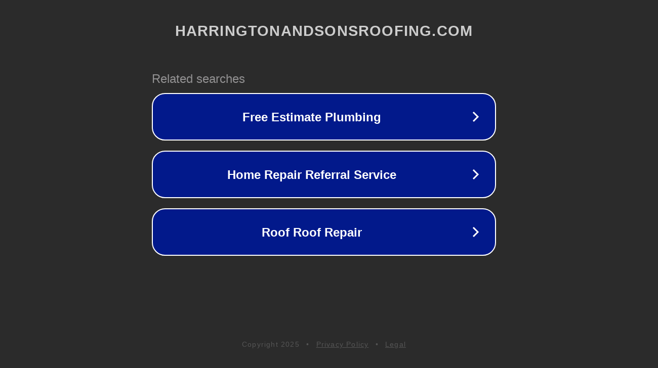

--- FILE ---
content_type: text/html; charset=utf-8
request_url: http://harringtonandsonsroofing.com/index.php/z/H687993
body_size: 1106
content:
<!doctype html>
<html data-adblockkey="MFwwDQYJKoZIhvcNAQEBBQADSwAwSAJBANDrp2lz7AOmADaN8tA50LsWcjLFyQFcb/P2Txc58oYOeILb3vBw7J6f4pamkAQVSQuqYsKx3YzdUHCvbVZvFUsCAwEAAQ==_pfb25fgxaXycJii+JqmCDFTkfNumzLiOQ2VwzrJnYIB+ncuQKy5Rv9xns2h0ZHKj6yiTquYuyRl7FwmFh4LCZw==" lang="en" style="background: #2B2B2B;">
<head>
    <meta charset="utf-8">
    <meta name="viewport" content="width=device-width, initial-scale=1">
    <link rel="icon" href="[data-uri]">
    <link rel="preconnect" href="https://www.google.com" crossorigin>
</head>
<body>
<div id="target" style="opacity: 0"></div>
<script>window.park = "[base64]";</script>
<script src="/bTBIHAWIo.js"></script>
</body>
</html>
